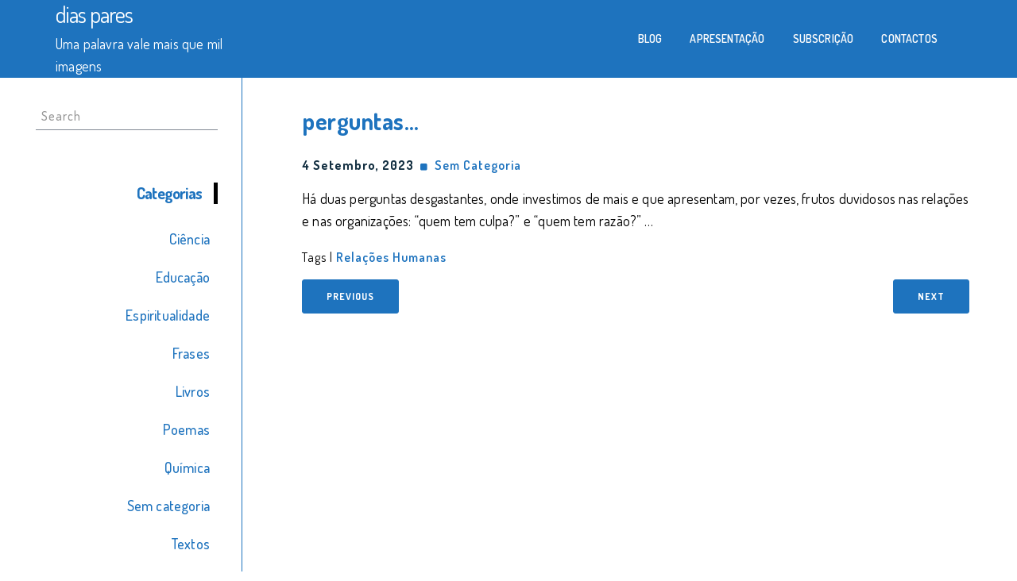

--- FILE ---
content_type: text/html; charset=UTF-8
request_url: https://www.joaopaiva.net/2023/09/04/perguntas/
body_size: 23567
content:
 <!DOCTYPE html>
<html lang="pt-PT">
<head>
<meta charset="UTF-8">
<meta name="viewport" content="width=device-width, initial-scale=1">
<link rel="profile" href="http://gmpg.org/xfn/11">
<title>perguntas&#8230; &#8211; dias pares</title>
<meta name='robots' content='max-image-preview:large' />
<link rel='dns-prefetch' href='//fonts.googleapis.com' />
<link rel='dns-prefetch' href='//s.w.org' />
<link rel="alternate" type="application/rss+xml" title="dias pares &raquo; Feed" href="https://www.joaopaiva.net/feed/" />
<link rel="alternate" type="application/rss+xml" title="dias pares &raquo; Feed de comentários" href="https://www.joaopaiva.net/comments/feed/" />
		<script type="text/javascript">
			window._wpemojiSettings = {"baseUrl":"https:\/\/s.w.org\/images\/core\/emoji\/13.1.0\/72x72\/","ext":".png","svgUrl":"https:\/\/s.w.org\/images\/core\/emoji\/13.1.0\/svg\/","svgExt":".svg","source":{"concatemoji":"https:\/\/www.joaopaiva.net\/wp-includes\/js\/wp-emoji-release.min.js?ver=5.8.12"}};
			!function(e,a,t){var n,r,o,i=a.createElement("canvas"),p=i.getContext&&i.getContext("2d");function s(e,t){var a=String.fromCharCode;p.clearRect(0,0,i.width,i.height),p.fillText(a.apply(this,e),0,0);e=i.toDataURL();return p.clearRect(0,0,i.width,i.height),p.fillText(a.apply(this,t),0,0),e===i.toDataURL()}function c(e){var t=a.createElement("script");t.src=e,t.defer=t.type="text/javascript",a.getElementsByTagName("head")[0].appendChild(t)}for(o=Array("flag","emoji"),t.supports={everything:!0,everythingExceptFlag:!0},r=0;r<o.length;r++)t.supports[o[r]]=function(e){if(!p||!p.fillText)return!1;switch(p.textBaseline="top",p.font="600 32px Arial",e){case"flag":return s([127987,65039,8205,9895,65039],[127987,65039,8203,9895,65039])?!1:!s([55356,56826,55356,56819],[55356,56826,8203,55356,56819])&&!s([55356,57332,56128,56423,56128,56418,56128,56421,56128,56430,56128,56423,56128,56447],[55356,57332,8203,56128,56423,8203,56128,56418,8203,56128,56421,8203,56128,56430,8203,56128,56423,8203,56128,56447]);case"emoji":return!s([10084,65039,8205,55357,56613],[10084,65039,8203,55357,56613])}return!1}(o[r]),t.supports.everything=t.supports.everything&&t.supports[o[r]],"flag"!==o[r]&&(t.supports.everythingExceptFlag=t.supports.everythingExceptFlag&&t.supports[o[r]]);t.supports.everythingExceptFlag=t.supports.everythingExceptFlag&&!t.supports.flag,t.DOMReady=!1,t.readyCallback=function(){t.DOMReady=!0},t.supports.everything||(n=function(){t.readyCallback()},a.addEventListener?(a.addEventListener("DOMContentLoaded",n,!1),e.addEventListener("load",n,!1)):(e.attachEvent("onload",n),a.attachEvent("onreadystatechange",function(){"complete"===a.readyState&&t.readyCallback()})),(n=t.source||{}).concatemoji?c(n.concatemoji):n.wpemoji&&n.twemoji&&(c(n.twemoji),c(n.wpemoji)))}(window,document,window._wpemojiSettings);
		</script>
		<style type="text/css">
img.wp-smiley,
img.emoji {
	display: inline !important;
	border: none !important;
	box-shadow: none !important;
	height: 1em !important;
	width: 1em !important;
	margin: 0 .07em !important;
	vertical-align: -0.1em !important;
	background: none !important;
	padding: 0 !important;
}
</style>
	<link rel='stylesheet' id='wp-block-library-css'  href='https://www.joaopaiva.net/wp-includes/css/dist/block-library/style.min.css?ver=5.8.12' type='text/css' media='all' />
<link rel='stylesheet' id='copywriter-google-fonts-dosis-css'  href='//fonts.googleapis.com/css?family=Dosis%3A200%2C300%2C400%2C500%2C600%2C700%2C800&#038;ver=1.0.0' type='text/css' media='all' />
<link rel='stylesheet' id='font-awesome-css'  href='https://www.joaopaiva.net/wp-content/themes/copywriter/css/font-awesome.css?ver=4.7.0' type='text/css' media='all' />
<link rel='stylesheet' id='bootstrap-css'  href='https://www.joaopaiva.net/wp-content/themes/copywriter/css/bootstrap.css?ver=3.3.7' type='text/css' media='all' />
<link rel='stylesheet' id='copywriter-custom-style-css'  href='https://www.joaopaiva.net/wp-content/themes/copywriter/css/default.css?ver=5.8.12' type='text/css' media='all' />
<link rel='stylesheet' id='copywriter-style-css'  href='https://www.joaopaiva.net/wp-content/themes/copywriter/style.css?ver=5.8.12' type='text/css' media='all' />
<style id='copywriter-style-inline-css' type='text/css'>
body,.post .post-preview p, .single-blog-sidebar ul li a:hover, .meta a:hover,.read-more a:hover,.comment-form .logged-in-as a:hover, .comment-metadata a:hover, .comment-area .reply a:hover{ color: #000000; }
    h1, h2, h3, h4, h5, h6,.post .post-preview h2 a, .single-blog-sidebar aside h4,.single-blog-sidebar .icon-bar{ color: #1e73be; }
    .button, button, input[type='button'], input[type='reset'], input[type='submit'],.main .page-numbers.current, .main a.page-numbers:hover,.tagcloud a, .scroll-header{ background-color: #1e73be;border: 1px solid #1e73be; }
    .button:focus, .button:hover, button:focus, button:hover, input[type='button']:focus, input[type='button']:hover, input[type='reset']:focus, input[type='reset']:hover, input[type='submit']:focus, input[type='submit']:hover,.main .page-numbers,.main a.page-numbers,.tagcloud a:hover,.single-blog-sidebar{ border-color: #1e73be; color: #1e73be; }
    .footer-area, .cwmenu-list li a:before{ background-color: #000000; }
    .single-blog-sidebar  ul li a, .read-more a, .meta a,.comment-form .logged-in-as a,.link-spacer:before, .comment-metadata a, .comment-area .reply a,.comment-author b{ color: #1e73be;}
    .nav>li>a:focus, .nav>li>a:hover, .hvr-underline-from-left:before,.cwmenu-list ul li a:link{background-color: #1e73be;}
    .sub-nav, .sub-nav a.active, .comment-area .reply a{color: #1e73be; border-color: #1e73be;}
    .single-blog-sidebar aside h4{ border-color: #000000;}
    .cwmenu-list ul.sub-menu li a:link{background-color: #1e73be;border-color: #1e73be;}
</style>
<script type='text/javascript' src='https://www.joaopaiva.net/wp-includes/js/jquery/jquery.min.js?ver=3.6.0' id='jquery-core-js'></script>
<script type='text/javascript' src='https://www.joaopaiva.net/wp-includes/js/jquery/jquery-migrate.min.js?ver=3.3.2' id='jquery-migrate-js'></script>
<link rel="https://api.w.org/" href="https://www.joaopaiva.net/wp-json/" /><link rel="alternate" type="application/json" href="https://www.joaopaiva.net/wp-json/wp/v2/posts/2766" /><link rel="EditURI" type="application/rsd+xml" title="RSD" href="https://www.joaopaiva.net/xmlrpc.php?rsd" />
<link rel="wlwmanifest" type="application/wlwmanifest+xml" href="https://www.joaopaiva.net/wp-includes/wlwmanifest.xml" /> 
<meta name="generator" content="WordPress 5.8.12" />
<link rel="canonical" href="https://www.joaopaiva.net/2023/09/04/perguntas/" />
<link rel='shortlink' href='https://www.joaopaiva.net/?p=2766' />
<link rel="alternate" type="application/json+oembed" href="https://www.joaopaiva.net/wp-json/oembed/1.0/embed?url=https%3A%2F%2Fwww.joaopaiva.net%2F2023%2F09%2F04%2Fperguntas%2F" />
<link rel="alternate" type="text/xml+oembed" href="https://www.joaopaiva.net/wp-json/oembed/1.0/embed?url=https%3A%2F%2Fwww.joaopaiva.net%2F2023%2F09%2F04%2Fperguntas%2F&#038;format=xml" />
</head>
<body class="post-template-default single single-post postid-2766 single-format-standard">
    
<header>
    <div class="scroll-header">  
        <div class="copywriter-container container"> 
            <div class="col-md-3 logo col-sm-12">
                                    <a class="home-link" href="https://www.joaopaiva.net/" title="dias pares" rel="home">
                        <h2 class="site-title logo-box">dias pares</h2>
                        <span class="site-description">Uma palavra vale mais que mil imagens</span>
                    </a>
                            </div>
            <div class="col-md-9 center-content  ">
                <div class="menu-bar"> 
                    <div class="navbar-header res-nav-header toggle-respon">
                        <button type="button" class="navbar-toggle menu_toggle" data-toggle="collapse" data-target="#example-navbar-collapse">
                            <span class="sr-only"></span>
                            <span class="icon-bar"></span>
                            <span class="icon-bar"></span>
                            <span class="icon-bar"></span>
                        </button>
                    </div>
                    <div class="collapse navbar-collapse no-padding main-menu" id="example-navbar-collapse">
                    <ul id="menu-menu-1" class="nav navbar-nav menu cwmenu-list"><li id="menu-item-348" class="menu-item menu-item-type-custom menu-item-object-custom menu-item-348"><a href="http://joaopaiva.net">Blog</a></li>
<li id="menu-item-226" class="menu-item menu-item-type-post_type menu-item-object-page menu-item-226"><a href="https://www.joaopaiva.net/apresentacao/">Apresentação</a></li>
<li id="menu-item-1003" class="menu-item menu-item-type-post_type menu-item-object-page menu-item-1003"><a href="https://www.joaopaiva.net/subscricao/">Subscrição</a></li>
<li id="menu-item-228" class="menu-item menu-item-type-post_type menu-item-object-page menu-item-228"><a href="https://www.joaopaiva.net/contactos/">Contactos</a></li>
</ul>        
                    </div>        
                </div>
            </div>
        </div>
    </div>
</header>
<main class="main">    
        <div class="col-md-3 col-sm-4 col-xs-12">
    <section class="single-left single-blog-sidebar">
       <aside class="side-area-post"><div class="row">
	<div class="col-sm-12">
		<form action="https://www.joaopaiva.net/" class="search-form" method="get" role="search">
			<label>
				<span class="screen-reader-text">Search for:</span>
				<input type="search" name="s" value="" placeholder="Search" class="search-field form-control">
			</label>
		</form>	
	</div>
</div>		</aside><aside class="side-area-post"><div class="side-area-heading"><h4><b>Categorias</b></h4></div>
			<ul>
					<li class="cat-item cat-item-153"><a href="https://www.joaopaiva.net/category/ciencia/">Ciência</a>
</li>
	<li class="cat-item cat-item-188"><a href="https://www.joaopaiva.net/category/educacao/">Educação</a>
</li>
	<li class="cat-item cat-item-37"><a href="https://www.joaopaiva.net/category/espiritualidade/">Espiritualidade</a>
</li>
	<li class="cat-item cat-item-31"><a href="https://www.joaopaiva.net/category/frases/">Frases</a>
</li>
	<li class="cat-item cat-item-42"><a href="https://www.joaopaiva.net/category/livros/">Livros</a>
</li>
	<li class="cat-item cat-item-22"><a href="https://www.joaopaiva.net/category/poemas/">Poemas</a>
</li>
	<li class="cat-item cat-item-24"><a href="https://www.joaopaiva.net/category/ciencia/quimica/">Química</a>
</li>
	<li class="cat-item cat-item-1"><a href="https://www.joaopaiva.net/category/sem-categoria/">Sem categoria</a>
</li>
	<li class="cat-item cat-item-5"><a href="https://www.joaopaiva.net/category/textos/">Textos</a>
</li>
			</ul>

			</aside><aside class="side-area-post"><div class="side-area-heading"><h4><b>Tags</b></h4></div><div class="tagcloud"><a href="https://www.joaopaiva.net/tag/advento/" class="tag-cloud-link tag-link-276 tag-link-position-1" style="font-size: 9.904pt;" aria-label="advento (8 itens)">advento<span class="tag-link-count"> (8)</span></a>
<a href="https://www.joaopaiva.net/tag/alegria/" class="tag-cloud-link tag-link-214 tag-link-position-2" style="font-size: 9.344pt;" aria-label="alegria (7 itens)">alegria<span class="tag-link-count"> (7)</span></a>
<a href="https://www.joaopaiva.net/tag/amor/" class="tag-cloud-link tag-link-54 tag-link-position-3" style="font-size: 17.072pt;" aria-label="amor (38 itens)">amor<span class="tag-link-count"> (38)</span></a>
<a href="https://www.joaopaiva.net/tag/ciencia/" class="tag-cloud-link tag-link-23 tag-link-position-4" style="font-size: 14.272pt;" aria-label="ciência (21 itens)">ciência<span class="tag-link-count"> (21)</span></a>
<a href="https://www.joaopaiva.net/tag/ciencia-e-religiao/" class="tag-cloud-link tag-link-203 tag-link-position-5" style="font-size: 17.296pt;" aria-label="ciência e religião (40 itens)">ciência e religião<span class="tag-link-count"> (40)</span></a>
<a href="https://www.joaopaiva.net/tag/covid19/" class="tag-cloud-link tag-link-529 tag-link-position-6" style="font-size: 10.464pt;" aria-label="covid19 (9 itens)">covid19<span class="tag-link-count"> (9)</span></a>
<a href="https://www.joaopaiva.net/tag/criacao/" class="tag-cloud-link tag-link-327 tag-link-position-7" style="font-size: 9.904pt;" aria-label="criação (8 itens)">criação<span class="tag-link-count"> (8)</span></a>
<a href="https://www.joaopaiva.net/tag/deus/" class="tag-cloud-link tag-link-45 tag-link-position-8" style="font-size: 21.44pt;" aria-label="Deus (95 itens)">Deus<span class="tag-link-count"> (95)</span></a>
<a href="https://www.joaopaiva.net/tag/discernimento/" class="tag-cloud-link tag-link-108 tag-link-position-9" style="font-size: 11.36pt;" aria-label="discernimento (11 itens)">discernimento<span class="tag-link-count"> (11)</span></a>
<a href="https://www.joaopaiva.net/tag/dialogo-inter-religioso/" class="tag-cloud-link tag-link-384 tag-link-position-10" style="font-size: 9.904pt;" aria-label="diálogo inter-religioso (8 itens)">diálogo inter-religioso<span class="tag-link-count"> (8)</span></a>
<a href="https://www.joaopaiva.net/tag/duvida/" class="tag-cloud-link tag-link-88 tag-link-position-11" style="font-size: 11.36pt;" aria-label="dúvida (11 itens)">dúvida<span class="tag-link-count"> (11)</span></a>
<a href="https://www.joaopaiva.net/tag/ecologia/" class="tag-cloud-link tag-link-341 tag-link-position-12" style="font-size: 8pt;" aria-label="ecologia (5 itens)">ecologia<span class="tag-link-count"> (5)</span></a>
<a href="https://www.joaopaiva.net/tag/ecumenismo/" class="tag-cloud-link tag-link-251 tag-link-position-13" style="font-size: 13.6pt;" aria-label="ecumenismo (18 itens)">ecumenismo<span class="tag-link-count"> (18)</span></a>
<a href="https://www.joaopaiva.net/tag/educacao/" class="tag-cloud-link tag-link-119 tag-link-position-14" style="font-size: 15.504pt;" aria-label="educação (27 itens)">educação<span class="tag-link-count"> (27)</span></a>
<a href="https://www.joaopaiva.net/tag/esperanca/" class="tag-cloud-link tag-link-112 tag-link-position-15" style="font-size: 12.48pt;" aria-label="esperança (14 itens)">esperança<span class="tag-link-count"> (14)</span></a>
<a href="https://www.joaopaiva.net/tag/espirito-santo/" class="tag-cloud-link tag-link-297 tag-link-position-16" style="font-size: 9.904pt;" aria-label="Espírito Santo (8 itens)">Espírito Santo<span class="tag-link-count"> (8)</span></a>
<a href="https://www.joaopaiva.net/tag/eternidade/" class="tag-cloud-link tag-link-144 tag-link-position-17" style="font-size: 9.344pt;" aria-label="eternidade (7 itens)">eternidade<span class="tag-link-count"> (7)</span></a>
<a href="https://www.joaopaiva.net/tag/evolucao/" class="tag-cloud-link tag-link-253 tag-link-position-18" style="font-size: 11.696pt;" aria-label="evolução (12 itens)">evolução<span class="tag-link-count"> (12)</span></a>
<a href="https://www.joaopaiva.net/tag/fe/" class="tag-cloud-link tag-link-38 tag-link-position-19" style="font-size: 21.888pt;" aria-label="fé (103 itens)">fé<span class="tag-link-count"> (103)</span></a>
<a href="https://www.joaopaiva.net/tag/graca/" class="tag-cloud-link tag-link-40 tag-link-position-20" style="font-size: 14.496pt;" aria-label="graça (22 itens)">graça<span class="tag-link-count"> (22)</span></a>
<a href="https://www.joaopaiva.net/tag/humildade/" class="tag-cloud-link tag-link-69 tag-link-position-21" style="font-size: 10.912pt;" aria-label="humildade (10 itens)">humildade<span class="tag-link-count"> (10)</span></a>
<a href="https://www.joaopaiva.net/tag/igreja/" class="tag-cloud-link tag-link-248 tag-link-position-22" style="font-size: 16.736pt;" aria-label="Igreja (35 itens)">Igreja<span class="tag-link-count"> (35)</span></a>
<a href="https://www.joaopaiva.net/tag/momento-presente/" class="tag-cloud-link tag-link-65 tag-link-position-23" style="font-size: 22pt;" aria-label="momento presente (106 itens)">momento presente<span class="tag-link-count"> (106)</span></a>
<a href="https://www.joaopaiva.net/tag/morte/" class="tag-cloud-link tag-link-30 tag-link-position-24" style="font-size: 15.056pt;" aria-label="morte (25 itens)">morte<span class="tag-link-count"> (25)</span></a>
<a href="https://www.joaopaiva.net/tag/natal/" class="tag-cloud-link tag-link-66 tag-link-position-25" style="font-size: 12.48pt;" aria-label="Natal (14 itens)">Natal<span class="tag-link-count"> (14)</span></a>
<a href="https://www.joaopaiva.net/tag/oracao/" class="tag-cloud-link tag-link-44 tag-link-position-26" style="font-size: 12.144pt;" aria-label="oração (13 itens)">oração<span class="tag-link-count"> (13)</span></a>
<a href="https://www.joaopaiva.net/tag/paixao/" class="tag-cloud-link tag-link-55 tag-link-position-27" style="font-size: 13.376pt;" aria-label="paixão (17 itens)">paixão<span class="tag-link-count"> (17)</span></a>
<a href="https://www.joaopaiva.net/tag/pecado/" class="tag-cloud-link tag-link-359 tag-link-position-28" style="font-size: 8.784pt;" aria-label="pecado (6 itens)">pecado<span class="tag-link-count"> (6)</span></a>
<a href="https://www.joaopaiva.net/tag/perdao/" class="tag-cloud-link tag-link-292 tag-link-position-29" style="font-size: 9.344pt;" aria-label="perdão (7 itens)">perdão<span class="tag-link-count"> (7)</span></a>
<a href="https://www.joaopaiva.net/tag/peticao/" class="tag-cloud-link tag-link-388 tag-link-position-30" style="font-size: 9.344pt;" aria-label="petição (7 itens)">petição<span class="tag-link-count"> (7)</span></a>
<a href="https://www.joaopaiva.net/tag/pobreza/" class="tag-cloud-link tag-link-127 tag-link-position-31" style="font-size: 11.696pt;" aria-label="pobreza (12 itens)">pobreza<span class="tag-link-count"> (12)</span></a>
<a href="https://www.joaopaiva.net/tag/poema/" class="tag-cloud-link tag-link-600 tag-link-position-32" style="font-size: 8.784pt;" aria-label="poema (6 itens)">poema<span class="tag-link-count"> (6)</span></a>
<a href="https://www.joaopaiva.net/tag/prece/" class="tag-cloud-link tag-link-43 tag-link-position-33" style="font-size: 8pt;" aria-label="prece (5 itens)">prece<span class="tag-link-count"> (5)</span></a>
<a href="https://www.joaopaiva.net/tag/professor/" class="tag-cloud-link tag-link-118 tag-link-position-34" style="font-size: 13.376pt;" aria-label="professor (17 itens)">professor<span class="tag-link-count"> (17)</span></a>
<a href="https://www.joaopaiva.net/tag/pascoa/" class="tag-cloud-link tag-link-207 tag-link-position-35" style="font-size: 14.048pt;" aria-label="Páscoa (20 itens)">Páscoa<span class="tag-link-count"> (20)</span></a>
<a href="https://www.joaopaiva.net/tag/quaresma/" class="tag-cloud-link tag-link-416 tag-link-position-36" style="font-size: 11.696pt;" aria-label="quaresma (12 itens)">quaresma<span class="tag-link-count"> (12)</span></a>
<a href="https://www.joaopaiva.net/tag/quimica/" class="tag-cloud-link tag-link-150 tag-link-position-37" style="font-size: 16.4pt;" aria-label="química (33 itens)">química<span class="tag-link-count"> (33)</span></a>
<a href="https://www.joaopaiva.net/tag/relacoes-humanas/" class="tag-cloud-link tag-link-234 tag-link-position-38" style="font-size: 11.696pt;" aria-label="relações humanas (12 itens)">relações humanas<span class="tag-link-count"> (12)</span></a>
<a href="https://www.joaopaiva.net/tag/religiao/" class="tag-cloud-link tag-link-200 tag-link-position-39" style="font-size: 12.704pt;" aria-label="religião (15 itens)">religião<span class="tag-link-count"> (15)</span></a>
<a href="https://www.joaopaiva.net/tag/ressureicao/" class="tag-cloud-link tag-link-226 tag-link-position-40" style="font-size: 13.04pt;" aria-label="ressureição (16 itens)">ressureição<span class="tag-link-count"> (16)</span></a>
<a href="https://www.joaopaiva.net/tag/rezar/" class="tag-cloud-link tag-link-228 tag-link-position-41" style="font-size: 9.904pt;" aria-label="rezar (8 itens)">rezar<span class="tag-link-count"> (8)</span></a>
<a href="https://www.joaopaiva.net/tag/silencio/" class="tag-cloud-link tag-link-82 tag-link-position-42" style="font-size: 12.48pt;" aria-label="silêncio (14 itens)">silêncio<span class="tag-link-count"> (14)</span></a>
<a href="https://www.joaopaiva.net/tag/solidao/" class="tag-cloud-link tag-link-76 tag-link-position-43" style="font-size: 11.696pt;" aria-label="solidão (12 itens)">solidão<span class="tag-link-count"> (12)</span></a>
<a href="https://www.joaopaiva.net/tag/tempo/" class="tag-cloud-link tag-link-72 tag-link-position-44" style="font-size: 11.696pt;" aria-label="tempo (12 itens)">tempo<span class="tag-link-count"> (12)</span></a>
<a href="https://www.joaopaiva.net/tag/etica/" class="tag-cloud-link tag-link-337 tag-link-position-45" style="font-size: 8pt;" aria-label="ética (5 itens)">ética<span class="tag-link-count"> (5)</span></a></div>
</aside>    </section>
    </div>
    <div class="col-md-9 col-sm-8 col-xs-12">     
    <div class="main-content">
    <div class="animated fadeIn">
            <article class="single-post">
            <div class="post-preview col-xs-12  no-post-single">
                             <h2 class="post-title">perguntas&#8230;</h2>
                                <div class="meta">
                    <span class="post-date">4 Setembro, 2023</span>
                     &nbsp;<i class="link-spacer"></i>&nbsp;
                    <a href="https://www.joaopaiva.net/category/sem-categoria/" rel="category tag">Sem categoria</a>                </div>
                
<p>Há duas perguntas desgastantes, onde investimos de mais e que apresentam, por vezes, frutos duvidosos nas relações e nas organizações: “quem tem culpa?” e “quem tem razão?” &#8230;</p>
                <div class="meta">
                    Tags | <a href="https://www.joaopaiva.net/tag/relacoes-humanas/" rel="tag">relações humanas</a>                </div>
                            </div>
        </article>
    
	<nav class="navigation post-navigation" role="navigation" aria-label=" ">
		<h2 class="screen-reader-text"> </h2>
		<div class="nav-links"><div class="nav-previous"><a href="https://www.joaopaiva.net/2023/09/02/por-vos-suspiro-como-terra-arida-sequiosa-sem-agua-2/" rel="prev"><button>Previous</button></a></div><div class="nav-next"><a href="https://www.joaopaiva.net/2023/09/06/discussoes/" rel="next"><button>Next</button></a></div></div>
	</nav>   
<!--Post-Table-->
        </div>
    </div>
</div>
<!--Contain-End-->
</div>
<footer class="footer">
    <div class="footer-area">
                <div class="social-links">
            <ul class="list-inline">
                
        	</ul>
        </div>
                <div class="copy-right-area">
            <h4>(c) 2018 João Paiva |  Powered By  <a href="https://vaultthemes.com/wordpress-themes/copywriter/" target="_blank">Copywriter WordPress Theme.</a></h4>
        </div>
    </div>
</footer>
</main>
<script type='text/javascript' src='https://www.joaopaiva.net/wp-content/themes/copywriter/js/bootstrap.js?ver=3.3.7' id='bootstrap-js'></script>
<script type='text/javascript' src='https://www.joaopaiva.net/wp-content/themes/copywriter/js/custom.js?ver=5.8.12' id='copywriter-custom-js'></script>
<script type='text/javascript' src='https://www.joaopaiva.net/wp-includes/js/wp-embed.min.js?ver=5.8.12' id='wp-embed-js'></script>
 
</body>
</html>